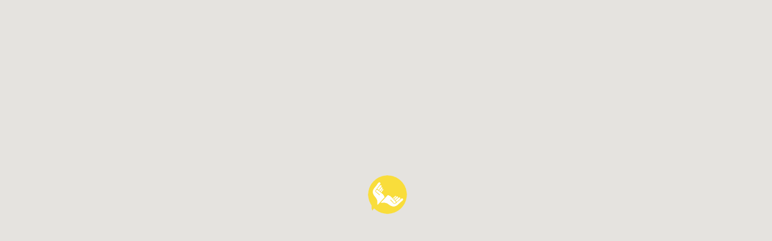

--- FILE ---
content_type: text/html; charset=utf-8
request_url: https://snazzymaps.com/embed/193640
body_size: 1305
content:
<html>
    <head>
		<title>TSC</title>
		<style>
			body {
				margin: 0;
			}
		</style>
		<style>		
			#map {
				height: 100%;
			}
		</style>		

    </head>
    <body>
        <div id="map"></div>
        <script type="text/javascript">
			function createMap(){
				var opts = {
					center: {
						lat: 56.151614,
						lng: 10.210485,
					},
					zoom: 14,
					styles: [{"featureType":"all","elementType":"geometry.fill","stylers":[{"weight":"2.00"}]},{"featureType":"all","elementType":"geometry.stroke","stylers":[{"color":"#9c9c9c"}]},{"featureType":"all","elementType":"labels.text","stylers":[{"visibility":"on"}]},{"featureType":"landscape","elementType":"all","stylers":[{"color":"#f2f2f2"}]},{"featureType":"landscape","elementType":"geometry.fill","stylers":[{"color":"#ffffff"}]},{"featureType":"landscape.man_made","elementType":"geometry.fill","stylers":[{"color":"#ffffff"}]},{"featureType":"poi","elementType":"all","stylers":[{"visibility":"off"}]},{"featureType":"road","elementType":"all","stylers":[{"saturation":-100},{"lightness":45}]},{"featureType":"road","elementType":"geometry.fill","stylers":[{"color":"#eeeeee"}]},{"featureType":"road","elementType":"labels.text.fill","stylers":[{"color":"#7b7b7b"}]},{"featureType":"road","elementType":"labels.text.stroke","stylers":[{"color":"#ffffff"}]},{"featureType":"road.highway","elementType":"all","stylers":[{"visibility":"simplified"}]},{"featureType":"road.arterial","elementType":"labels.icon","stylers":[{"visibility":"off"}]},{"featureType":"transit","elementType":"all","stylers":[{"visibility":"off"}]},{"featureType":"water","elementType":"all","stylers":[{"color":"#46bcec"},{"visibility":"on"}]},{"featureType":"water","elementType":"geometry.fill","stylers":[{"color":"#c8d7d4"}]},{"featureType":"water","elementType":"labels.text.fill","stylers":[{"color":"#070707"}]},{"featureType":"water","elementType":"labels.text.stroke","stylers":[{"color":"#ffffff"}]}],
					maxZoom: 20,
					minZoom: 0,
					mapTypeId: 'roadmap',
				};


					opts.clickableIcons = true;
                    opts.disableDoubleClickZoom = false;
                    opts.draggable = true;
                    opts.keyboardShortcuts = true;
                    opts.scrollwheel = true;
				

				var map = new google.maps.Map(document.getElementById('map'), opts);


				(function(){
					var markerOptions = {
						map: map,
						position: {
							lat: 56.151614,
							lng: 10.210485,
						}
					};

					markerOptions.icon = {
						url: 'https://snazzy-maps-cdn.azureedge.net/assets/marker-d6c21653-39cd-4de2-bba6-65525c8a9ceb.png',
						scaledSize: new google.maps.Size(
							75,
							75),
						size: new google.maps.Size(
							75,
							75),
						anchor: new google.maps.Point(
							35,
							75)
					};
					markerOptions.options = {
						optimized: true,
					};
										var marker = new google.maps.Marker(markerOptions);


				})();
				
			}
        </script>
		<script defer src="https://maps.googleapis.com/maps/api/js?key=AIzaSyBoanY9Y-PjoxGmLDXJiVzeUt5hQGhI6_0&v=3.31&language=da&libraries=places,geometry&callback=createMap"></script>
    </body>
</html>

